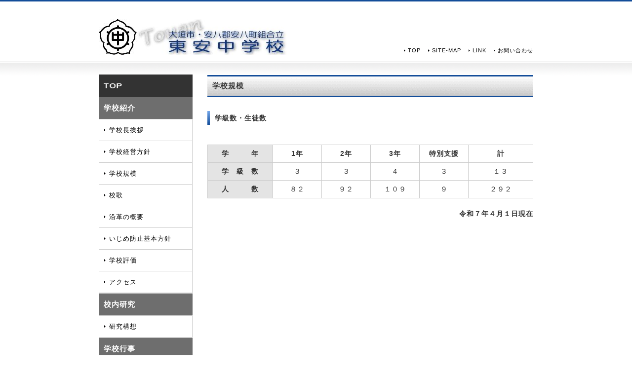

--- FILE ---
content_type: text/html
request_url: http://www.mirai.ne.jp/~touan/kibo.html
body_size: 6803
content:
<!DOCTYPE html PUBLIC "-//W3C//DTD XHTML 1.0 Transitional//EN" "http://www.w3.org/TR/xhtml1/DTD/xhtml1-transitional.dtd">
<html>
<head>
<meta http-equiv="Content-Type" content="text/html; charset=Shift_JIS">
<meta http-equiv="Content-Style-Type" content="text/css">
<meta http-equiv="Content-Script-Type" content="text/javascript" />
<meta http-equiv="imagetoolbar" content="no" />
<meta name="description" content="" />
<meta name="keywords" content="" />
<meta name="GENERATOR" content="JustSystems Homepage Builder Version 19.0.12.0 for Windows">
<link rel="stylesheet" href="css/common.css" type="text/css" />
<title>東安中学校</title>
<link rel="stylesheet" href="http://www.google.com/cse/style/look/default.css" type="text/css">
<link rel="shortcut icon" href="favicon.ico" />
<SCRIPT language="JavaScript">
<!--HPB_SCRIPT_ROV_50
//
//  Licensed Materials - Property of IBM
//  5724I83
//  (C) Copyright IBM Corp. 1995, 2006 All Rights Reserved.
//

// HpbImgPreload:
//
function HpbImgPreload()
{
  var appVer=parseInt(navigator.appVersion);
  var isNC=false,isN6=false,isIE=false;
  if (document.all && appVer >= 4) isIE=true; else
    if (document.getElementById && appVer > 4) isN6=true; else
      if (document.layers && appVer >= 4) isNC=true;
  if (isNC||isN6||isIE)
  {
    if (document.images)
    {
      var imgName = HpbImgPreload.arguments[0];
      var cnt;
      swImg[imgName] = new Array;
      for (cnt = 1; cnt < HpbImgPreload.arguments.length; cnt++)
      {
        swImg[imgName][HpbImgPreload.arguments[cnt]] = new Image();
        swImg[imgName][HpbImgPreload.arguments[cnt]].src = HpbImgPreload.arguments[cnt];
      }
    }
  }
}
// HpbImgFind:
//
function HpbImgFind(doc, imgName)
{
  for (var i=0; i < doc.layers.length; i++)
  {
    var img = doc.layers[i].document.images[imgName];
    if (!img) img = HpbImgFind(doc.layers[i], imgName);
    if (img) return img;
  }
  return null;
}
// HpbImgSwap:
//
function HpbImgSwap(imgName, imgSrc)
{
  var appVer=parseInt(navigator.appVersion);
  var isNC=false,isN6=false,isIE=false;
  if (document.all && appVer >= 4) isIE=true; else
    if (document.getElementById && appVer > 4) isN6=true; else
      if (document.layers && appVer >= 4) isNC=true;
  if (isNC||isN6||isIE)
  {
    if (document.images)
    {
      var img = document.images[imgName];
      if (!img) img = HpbImgFind(document, imgName);
      if (img) img.src = imgSrc;
    }
  }
}
var swImg; swImg=new Array;
//-->
</SCRIPT><SCRIPT language="JavaScript">
<!--HPB_SCRIPT_PLD_50
HpbImgPreload('_HPB_ROLLOVER1', 'images/roru/toproru_n_image.gif', 'images/roru/toproru_m_image.gif');
//-->
</SCRIPT><SCRIPT language="JavaScript" src="CheckPassword80.js" charset="Shift_JIS"></SCRIPT></head>
<body>
<div id="top">
   <div id="header">
      <h1><A href="index.html"><img src="images/titlelogo.jpg" alt="TOPへ" /></A></h1>      
<div id="serch">
        
         
         </div>
</div>
</div>
<div id="top">
<div id="header"><!-- /#serch -->
<div id="gnavi">
<ul>
  <li><A href="index.html">TOP</A></li>
  <li><A href="sitemap.html">SITE-MAP</A></li>
  <li><A href="link.html">LINK</A></li> 
  <li><A href="otoiawase.html">お問い合わせ</A></li>
</ul>
</div>
</div>
<!-- /#header -->
<div id="menu">
</div>
<!-- /#menu -->
<div id="contents">
<div id="main">
<h2>学校規模</h2><br>
<h4>学級数・生徒数</h4>
<BR>
<BR>
<table border="0" width="100%">
  <tbody>
    <tr>
      <TH width="20%" align="center" style="text-align : center;">学　　　年</TH>
      <TD width="15%" style="text-align : center;" align="center"><B>1年</B></TD>
      <TD width="15%" style="text-align : center;" align="center"><B>2年</B></TD>
      <TD width="15%" style="text-align : center;" align="center"><B>3年</B></TD>
      <TD width="15%" style="text-align : center;" align="center"><B>特別支援</B></TD>
      <TD width="20%" style="text-align : center;" align="center"><B>計</B></TD>
    </tr>
    <tr>
      <TH style="text-align : center;" align="center">学　級　数</TH>
      <TD style="text-align : center;" align="center">３</TD>
      <TD width="15%" style="text-align : center;" align="center">３</TD>
      <TD width="15%" style="text-align : center;" align="center">４</TD>
      <TD width="15%" style="text-align : center;" align="center">３</TD>
      <TD style="text-align : center;" align="center">１３</TD>
    </tr>
    
    <tr>
      <TH align="center" style="text-align : center;">人　　　数</TH>
      <TD style="text-align : center;" align="center">８２</TD>
      <TD width="15%" style="text-align : center;" align="center">９２</TD>
      <TD width="15%" style="text-align : center;" align="center">１０９</TD>
      <TD width="15%" style="text-align : center;" align="center">９</TD>
      <TD style="text-align : center;" align="center">２９２</TD>
    </tr>
  </tbody>
</table>
<H6>令和７年４月１日現在</H6>
<br>
<br>


</div>
<!-- /#main -->
<div id="sub">
<div class="section">
<a id="_HPB_ROLLOVER1" onmouseout="HpbImgSwap('_HPB_ROLLOVER1', 'images/roru/toproru_n_image1.gif');" onmouseover="HpbImgSwap('_HPB_ROLLOVER1', 'images/roru/toproru_m_image1.gif');" href="index.html"><img border="0" name="_HPB_ROLLOVER1" src="images/roru/toproru_n_image1.gif"></a>
<h2>学校紹介</h2>
<ul>
  <li><A href="aisatu.html">学校長挨拶</A></li>
  <li><A href="gakkoukeiei.html">学校経営方針</A></li>
  <li><A href="kibo.html">学校規模</A></li>
  <li><A href="kouka.html">校歌</A></li>
  <li><A href="enkaku.html">沿革の概要</A></li>
<li><A href="ijimebousi.html">いじめ防止基本方針</A></li>
<li><A href="hyoka.html">学校評価</A></li>
  <li><A href="otoiawase.html">アクセス</A></li>
</ul>
<h2>校内研究</h2>
<ul>
 <li><A href="kenkyu.html">研究構想</A></li>
</ul>
<h2>学校行事</h2>
<ul>
  <li><A href="gyouji.html">行事予定</A></li>
<li><A href="gakkougyouji.html">学校行事写真</A></li>
    </ul>
<h2>生徒の活動のあゆみ</h2>
<ul>
   <li><A href="4hon.html">生徒会4本柱</A></li>
   <li><A href="zinkensengen.html">東安中人権宣言</A></li>
   <li><A href="net_anzenansin.html">ネットの安全な利用</A></li>
   <li><A href="bukatu.html">部活動</A></li>
</ul>
<h2>学校だより</h2>
<ul>
<li><A href="tayori.html">東安魂</A></li>
</ul>
<h2>お知らせ・連絡</h2>
<ul>
   <li><A href="osirase.html">お知らせ</A></li>
<li><A href="gakusyuusien.html">臨時休業中の学習支援</A>
   <li><A href="kinkyuji.html">緊急時の対応</A></li>
<li><A href="rikann.html">出席停止証明書</A></li>
</ul>
</div>
</div>
<!-- /#footerMenu -->
<div id="footer">
<div class="copyright">Copyright &copy; Touan All Rights Reserved.</div>
</div>
<!-- /#footer --><!-- /#top --><br>
</div>
</div>
</body>
</html>

--- FILE ---
content_type: text/css
request_url: http://www.mirai.ne.jp/~touan/css/common.css
body_size: 7570
content:
・ｿ@charset "UTF-8";

/* ========BASIC======== */
html {
   overflow-y:scroll;
}

body {
   margin:0;
   padding:0;
   line-height:1.6;
   letter-spacing:1px;
   font-family:"繝｡繧､繝ｪ繧ｪ", Meiryo,"Hiragino Kaku Gothic Pro",HiraKakuPro-W3,"繝偵Λ繧ｮ繝手ｧ偵ざ Pro W3", "・ｭ・ｳ ・ｰ繧ｴ繧ｷ繝・け",verdana,sans-serif;
   font-size:13px;
   color:#333333;
   background:#fff url("../images/bg.gif") 0 125px repeat-x;
   border-top:3px solid #134D99;
}

br {
   letter-spacing:normal;
}

a {
   color:#000;
   text-decoration:none;
}

a:hover {
   color:#999;
   text-decoration:underline;
}

img {
   border:0;
   vertical-align:bottom;
}

h1,h2,h3,h4,h5,h6 {
   margin:0;
}

p .hidari {
  float: left;
  margin-right: 2em;
  margin-bottom: 1em;
}

p .migi {
  float: right;
  margin-left: 2em;
  margin-bottom: 1em;
}

p.sample1 {
   border-bottom:1px dotted #999999;
}
 
p.sample2 {
   text-align:right;
}


/* ========TEMPLATE LAYOUT======== */
#top {
   width:880px;
   margin:0 auto;
   padding:0;
}

#header {
   position:relative;
   width:880px;
}

#pr {
   position:absolute;
   left:0;
   top:0;
}

#serch {
   position:absolute;
   top:0;
   right:0;
}

#gnavi {
   position:absolute;
   bottom:0;
   right:0;
}

#menu {
   float:left;
   width:880px;
   margin-top:40px;
}

#icatch {
   width:880px;
}

#contents {
   float:left;
   width:880px;
   padding:0;
   margin-top:0px;
   background:#fff;
}

#main {
   float:right;
   width:660px;
}

#sub {
   float:left;
   width:190px;
}

#pageTop {
   clear:both;
}

#footMenu {
   float:right;
   width:880px;
   margin-top:20px;
}

#footer {
   clear:both;
   width:880px;
   margin-top:30px;
}


/* ========HEADER CUSTOMIZE======== */
#header h1 {
   margin:0;
   padding:35px 0 0 0;
   font-size:32px;
   line-height:1.0;
}

#header h1 a:hover {
   color:#f1f1f1;
}


#header #gnavi ul {
   list-style:none;

}
#header #gnavi li {
   float:left;
   margin-left:15px;
   font-size:11px;
}

#header #gnavi li a {
   display:block;
   padding-left:8px;
   background:url("../images/bg_arrow.gif") 0 50% no-repeat;
}


/* ========SERCH CUSTOMIZE======== */
#serch dt {
   float:left;
   margin:2px 0 0 0;
   padding:0;

}

#serch dd {
   float:left;
   margin:1px 0 0 10px;
   padding:0;
}


/* ========MENU CUSTOMIZE======== */
#menu ul {
   margin:0 0 1px 0;
   padding:0;
   list-style:none;
}

#menu li {
   overflow:hidden;
   float:left;
   margin:0;
   margin-left:-1px;
   padding:0;
   border:1px solid #CECBCE;
   border-bottom:none;
   background:#fff url("../images/bg_menu.gif") -40px 0 repeat-x;
}

#menu li a {
   display:block;
   width:110px;
   height:20px;
   padding:10px 0;
   line-height:20px;
   font-weight:bold;
   text-align:center;
   outline:none;
}

#menu li a:hover {
   color:#fff;
   text-decoration:none;
   background:#fff url("../images/bg_menu.gif") 100% 100% repeat-x;
}

#menu li.home {
   width:100px;
   margin-left:0;
   border-left:1px solid #CECBCE;
}

#menu li.active a {
   color:#fff;
   background:#fff url("../images/bg_menu.gif") 100% 100% repeat-x;
   text-decoration:none;
}

/* ========MAINCONTENTS CUSTOMIZE======== */
#main a {
   color:#134D99;
}

#main a:hover {
   color:#134D99;
   text-decoration:underline;
}


#main h2 {
   clear:both;
   margin-bottom:8px;
   
   padding:8px 10px;
   line-height:2.0;
   color:#333;
   font-size:15px;
   font-weight:bold;
   background:#fff url("../images/mainbg.gif") 100% 100% repeat-x;
}

#main h3 {
   margin-bottom:8px;
   line-height:1.8;
   font-size:14px;
   color:#134D99;
   border-bottom:3px solid #005DD8;
}

#main h4 {
   font-size:14px;
   padding:3px 15px;
   background:#fff url("../images/mainbg2.gif") 0% 100% no-repeat;
}

#main h5 {
   font-size:14px;
   border-bottom:1px dotted #999999;
}

#main h6 {
   margin-top:10px;  
   margin-bottom:10px;
   font-size:14px;
   text-align:right;
}

#main p {
   margin:0 0 1em 0;
}

#main dt {
   margin-bottom:3px;
}

#main dd {
   padding:0;
   margin:0 0 0.5em 1em;
   padding:3px;
   background:#f1f1f1;
}


ul.example {
margin: 0;
padding: 0;
list-style-type: none;
}

ul.example li {
float: left;
width: 330px;
margin-right: -10px;
padding-left: 10px;
background-color: #fffdee;
text-align: left;
}








.clearLeft { 
clear: left; 
}





/* TOPNAVI CUSTOMIZE */
#main div.topNavi {
   overflow:hidden;
   position:relative;
   margin-left:-10px;
   margin-bottom:20px;
}

* html #main div.topNavi {
   height:1em;
   overflow:visible;
}

#main div.topNavi div.topNaviColumn {
   display:inline;
   width:270px;
   float:left;
   margin-left:10px;
   padding:0 0 2em 0;
}

#main div.topNavi h2.topNaviImg {
   margin:0;
   padding:0;
   background:none;
}

#main div.topNavi div.topNaviColumn p.detail {
   position:absolute;
   bottom:0;
   width:270px;
   text-align:right;
}

#main div.topNavi div.topNaviColumn p.detail a {
   padding:0 0 0 7px;
   background:url("../images/bg_arrow.gif") no-repeat left 50%;
}

#main div.topNavi div.topNaviColumn p.cLeft {
   right:280px;
}

#main div.topNavi div.topNaviColumn p.cRight {
   right:0;
}

ul.list {
    list-style: none;
    margin: 0px;
    margin-left: 0px;
    padding: 0px;
}
 
ul.list li {
    margin: 0px;
    padding: 15px 0px 10px 50px;
    background: url("../images/pdf.gif") no-repeat 3px 0.4em;
    list-style: none;
}




/* INFORMATION CUSTOMIZE */
#main dl.information {
   margin:0;
}
#main dl.information dt {
   float:left;
   padding-top:5px;
}

#main dl.information dd {
   margin:0 0 5px 0;
   padding: 5px 0px 5px 9em;
   background:url("../images/bg_dotline.gif") 0 100% repeat-x;
}

#main table {
   font-size:14px;
}

#main table {
   width:100%;
   margin-bottom:20px;
   border-collapse:collapse;
   border:1px solid #cccccc;
   border-spacing:0;
   line-height:1.8;
}

#main table th {
   padding:5px;
   border:1px solid #cccccc;
   border-width:0 0 1px 1px;
   background:#e4e4e4;
   font-weight:bold;
   text-align:left;
}

#main table td {
   padding:5px;
   border:1px solid #cccccc;
   border-width:0 0 1px 1px;
   text-align:left;
}

#main table td ol {
   margin:0;
   padding:0 0 0 30px;
}

#main table td li {
   margin:0;
   padding:0;
}


/* ========SUBCONTENTS CUSTOMIZE======== */
#sub .section {
   margin-bottom:10px;
}

#sub h2 {
   padding:10px;
   font-size:15px;
   font-weight:bold;
   color:#fff;
   background:#6E6E6E;
}

#sub h3 {
   padding:5px;
   font-size:13px;
   font-weight:bold;
   background:#EFEBEF;
}

#sub ul {
   margin:0;
   padding:0;
   border:1px solid #cccccc;
}

#sub li {
   padding:5px;
   line-height:1.8;
   list-style:none;
   border-bottom:1px solid #cccccc;
}

#sub li a {
   display:block;
   padding:5px 5px 5px 15px;
   background:url("../images/bg_arrow.gif") 5px 50% no-repeat;
}

#sub li a:hover {
   display:block;
   color:#333;
   background:#e4e4e4 url("../images/bg_arrow.gif") 5px 50% no-repeat;
   text-decoration:none;
}


/* ========PAGRTOP CUSTOMIZE========= */
#pageTop {
   text-align:right;
   font-size:11px;
}

#pageTop a {
   padding:0 0 0 12px;
   background:url("../images/bg_pagetop.gif") 0 50% no-repeat;
}


/* ========FOOTMENU CUSTOMIZE======== */
#footMenu ul {
   margin:5px 0;
   padding:20px 0;
   text-align:center;
   border-top:1px solid #cccccc;
}

#footMenu li {
   display:inline;
   margin:0 0 0 20px;
   list-style:none;
}

#footMenu li a:hover {
   color:#666;
   text-decoration:underline;
}


/* ========FOOTER CUSTOMIZE======== */
.copyright {
  font-style:normal;
   font-size:11px;
   color:#666666;
   line-height:3.0;
   text-align:center;
   background:#e4e4e4;
  
}

--- FILE ---
content_type: application/javascript
request_url: http://www.mirai.ne.jp/~touan/CheckPassword80.js
body_size: 8751
content:
/*
  JavaScript

  Licensed Materials - Property of IBM

  5724I83

  (C) Copyright IBM Corp. 1995, 2006 All Rights Reserved.
*/

<!--
var	PW;
function _HpbPwdWnd(thisLink,keyString)
{
	if (typeof(PW)  != "undefined")
	{
		if (typeof(PW.closed) != "unknown")
		{
			if (PW.closed == false)
				return false;
		}
	}

	var	target = thisLink.target;
	var	defaultUrl = thisLink.href;
	var	escKeyString = escape(keyString);
	var	strCheckFunction = '_HpbChkPwd(keyinform.keyin.value,' + "'" + escKeyString + "','" + defaultUrl + "','" + target + "');";
	var	strOkButton = '<INPUT type="button" name="CheckPassword" value="OK" onclick="' + strCheckFunction + '">';
	var	strEscapedTarget, strEscapedDefault;
	var	strNeedPassword, strBadPassword, strSubString;
	var	strIsOpen, strIsClose;
	var 	strTmp = unescape("%u3042");
	if (strTmp.length == 1)
	{
		strNeedPassword = "%u30D1%u30B9%u30EF%u30FC%u30C9%u3092%u5165%u529B%u3057%u3066%u304F%u3060%u3055%u3044%u3002";
		strBadPassword  = "%u30D1%u30B9%u30EF%u30FC%u30C9%u304C%u6B63%u3057%u304F%u3042%u308A%u307E%u305B%u3093%u3002";
		strSubString    = "chr2 = decryptedPath.substring(i, i+6);";
	}
	else
	{
		strNeedPassword = "%83p%83X%83%8F%81%5B%83h%82%F0%93%FC%97%CD%82%B5%82%C4%82%AD%82%BE%82%B3%82%A2%81B";
		strBadPassword  = "%83p%83X%83%8F%81%5B%83h%82%AA%90%B3%82%B5%82%AD%82%A0%82%E8%82%DC%82%B9%82%F1%81B";
		strSubString    = "chr2 = decryptedPath.substring(i+6, i+6+6);";
	}

	if (navigator.appName.charAt(0) == "N")
	{
		strEscapedTarget  = "targetUrl";
		strEscapedDefault = "defaultUrl";
	}
	else
	{
		strEscapedTarget  = "unescape(targetUrl)";
		strEscapedDefault = "unescape(defaultUrl)";
	}

	if ((navigator.userAgent.indexOf("Mac") > -1))
	{
		strIsOpen  = "if (opener)";
		strIsClose = "if ( ! opener)";
	}
	else
	{
		strIsOpen  = "if ((typeof(opener.closed) != \"unknown\") && ! opener.closed)";
		strIsClose = "if ((typeof(opener.closed) == \"unknown\") || opener.closed)";
	}

	var	targetWin = "", defaultWin = "";
	if (target == null || target == "")
	{
		targetWin  = "opener.location.href = " + strEscapedTarget  + ";";
		defaultWin = "opener.location.href = " + strEscapedDefault + ";";
	}
	else if (target == "_blank")
	{
		targetWin  = 'opener.open(' + strEscapedTarget  + ',"_blank");';
		defaultWin = 'opener.open(' + strEscapedDefault + ',"_blank");';
	}
	else if (target == "_parent")
	{
		targetWin  = "opener.parent.location.href = " + strEscapedTarget  + ";";
		defaultWin = "opener.parent.location.href = " + strEscapedDefault + ";";
	}
	else if (target == "_self")
	{
		targetWin  = "opener.self.location.href = " + strEscapedTarget  + ";";
		defaultWin = "opener.self.location.href = " + strEscapedDefault + ";";
	}
	else if (target == "_top")
	{
		targetWin  = "opener.top.location.href = " + strEscapedTarget  + ";";
		defaultWin = "opener.top.location.href = " + strEscapedDefault + ";";
	}
	else
	{
		var	currentWin = self;
		var	parentWin;
		var	strParent = "parent";
		var	bFind = false;
		while (currentWin != self.top)
		{
			parentWin = currentWin.parent;
			var strTarget = "parentWin." + target;
			if (typeof(eval(strTarget)) == "object")
			{
				targetWin  = "opener." + strParent + "." + target + ".location.href = " + strEscapedTarget  + ";";
				defaultWin = "opener." + strParent + "." + target + ".location.href = " + strEscapedDefault + ";";
				break;
			}
			currentWin = currentWin.parent;
			strParent += ".parent";
		}
	}
	if (targetWin == "")
		targetWin  = 'opener.open(' + strEscapedTarget  + ',"_blank");';
	if (defaultWin == "")
		defaultWin = 'opener.open(' + strEscapedDefault + ',"_blank");';
	PW = window.open("", "", "width=300,height=100,toolbar=no,location=no,directories=no,status=no,menubar=no,scrollbars=no,resizable=no");
	PW.focus();
	PW.document.open();
	PW.document.writeln('<!DOCTYPE HTML PUBLIC "-//W3C//DTD HTML 4.01 Transitional//EN">');
	PW.document.writeln('<HTML><HEAD>');
	PW.document.writeln('<META http-equiv="Content-Type" content="text/html; charset=Shift_JIS">');
	PW.document.writeln('<META http-equiv="Content-Style-Type" content="text/css">');
	PW.document.writeln('<TITLE>パスワード付きリンク</TITLE>');

	PW.document.writeln('<SCRIPT LANGUAGE="JavaScript" TYPE="text/javascript">');
	PW.document.writeln('<!--');
	PW.document.writeln('function _HpbChkPwd(keyin,escEncrypted,defaultUrl,target)');
	PW.document.writeln('{');
	PW.document.writeln('	var	encrypted = unescape(escEncrypted);');
	PW.document.writeln('	var indexbase = " !\\\"#$%&\\\'()*+,-./0123456789:;<=>?@ABCDEFGHIJKLMNOPQRSTUVWXYZ[\\\\]^_`abcdefghijklmnopqrstuvwxyz{|}~";');
	PW.document.writeln('	var passlen = keyin.length;');
	PW.document.writeln('	var enqlen  = encrypted.length;');
	PW.document.writeln('	var decrypted = "";');
	PW.document.writeln('	var decryptedPassword = "";');
	PW.document.writeln('	var decryptedPath     = "";');
	PW.document.writeln('	var targetUrl         = "";');
	PW.document.writeln('	var i, j, k, chr1, chr2, nbase;');
	PW.document.writeln('	var needPassword = "' + strNeedPassword + '";');
	PW.document.writeln('	var badPassword  = "' + strBadPassword  + '";');
	PW.document.writeln('	if (passlen <= 0)');
	PW.document.writeln('	{');
	PW.document.writeln('		alert(unescape(needPassword));');
	PW.document.writeln('		return ;');
	PW.document.writeln('	}');
	PW.document.writeln('	for (i = 0, j = passlen - 1, k = 0 ; i < enqlen ; i++, j--, k=0)');
	PW.document.writeln('	{');
	PW.document.writeln('		if (j < 0)');
	PW.document.writeln('		{');
	PW.document.writeln('			j = passlen - 1;');
	PW.document.writeln('		}');
	PW.document.writeln('		chr1 = indexbase.indexOf(keyin.charAt(j));');
	PW.document.writeln('		chr2 = indexbase.indexOf(encrypted.charAt(i));');
	PW.document.writeln('		if (chr2 < (chr1 + j))');
	PW.document.writeln('		{');
	PW.document.writeln('			nbase = (chr1 + j - chr2) / 0x5f;');
	PW.document.writeln('			k += (0x5f * Math.ceil(nbase));');
	PW.document.writeln('		}');
	PW.document.writeln('		k += (chr2 - chr1 - j);');
	PW.document.writeln('		decrypted += indexbase.charAt(k);');
	PW.document.writeln('	}');
	PW.document.writeln('	if (typeof(opener) == "undefined")');
	PW.document.writeln('	{');
	PW.document.writeln('		window.close();');
	PW.document.writeln('		return ;');
	PW.document.writeln('	}');
	PW.document.writeln('	' + strIsClose);
	PW.document.writeln('	{');
	PW.document.writeln('		window.close();');
	PW.document.writeln('		return ;');
	PW.document.writeln('	}');
	PW.document.writeln('	opener.document.isOpened = false;');
	PW.document.writeln('	decryptedPassword = decrypted.substring(decrypted.length - passlen, decrypted.length);');
	PW.document.writeln('	if (keyin == decryptedPassword)');
	PW.document.writeln('	{');
	PW.document.writeln('		decryptedPath = decrypted.substring(0, decrypted.length - passlen);');
	PW.document.writeln('		passlen       = decryptedPath.length;');
	PW.document.writeln('		for (i = 0 ; i < passlen ; i++)');
	PW.document.writeln('		{');
	PW.document.writeln('			chr1 = decryptedPath.charAt(i);');
	PW.document.writeln('			if (chr1 == "%")');
	PW.document.writeln('			{');
	PW.document.writeln('				' + strSubString);
	PW.document.writeln('				targetUrl += chr2;');
	PW.document.writeln('				i += 11;');
	PW.document.writeln('			}');
	PW.document.writeln('			else');
	PW.document.writeln('				targetUrl += chr1;');
	PW.document.writeln('		}');
	PW.document.writeln('		' + strIsOpen);
	PW.document.writeln('			' + targetWin);
	PW.document.writeln('		window.close();');
	PW.document.writeln('	}');
	PW.document.writeln('	else');
	PW.document.writeln('	{');
	PW.document.writeln('		if (defaultUrl.length)');
	PW.document.writeln('		{');
	PW.document.writeln('			' + strIsOpen);
	PW.document.writeln('				' + defaultWin);
	PW.document.writeln('		}');
	PW.document.writeln('		else');
	PW.document.writeln('		{');
	PW.document.writeln('			alert(unescape(badPassword));');
	PW.document.writeln('		}');
	PW.document.writeln('		window.close();');
	PW.document.writeln('	}');
	PW.document.writeln('}');
	PW.document.writeln('//-->');
	PW.document.writeln('</SCRIPT>');

	PW.document.writeln('</HEAD>');
	PW.document.writeln('<BODY onload="document.keyinform.keyin.focus()" onblur="document.keyinform.keyin.focus()" onerror="window.close();">');
	PW.document.writeln('<DIV align="center">');
	PW.document.writeln('<P>パスワードを入力してください。</P>');
	PW.document.writeln('<FORM name="keyinform" method="POST" onsubmit="' + strCheckFunction + 'return false;">');
	PW.document.writeln('<INPUT size="20" type="password" name="keyin">');
	PW.document.writeln(strOkButton);
	PW.document.writeln('</FORM>');
	PW.document.writeln('</DIV>');
	PW.document.writeln('</BODY>');
	PW.document.writeln('</HTML>');
	PW.document.close();

	return false;
}
//-->
